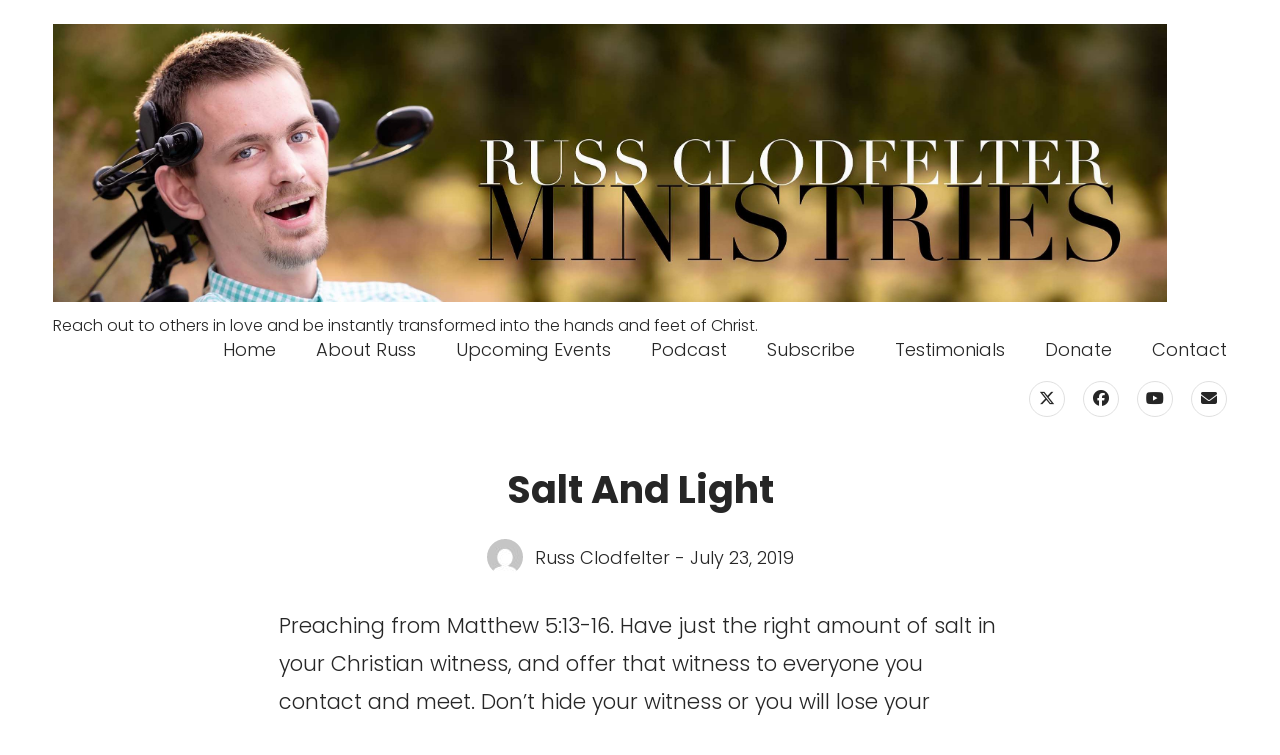

--- FILE ---
content_type: text/html; charset=UTF-8
request_url: https://www.russclodfelterministries.com/2019/07/22/salt-and-light/
body_size: 9238
content:
<!DOCTYPE html>

<html lang="en-US">

<head>
	<title>Salt And Light &#8211; Russ Clodfelter Ministries</title>
<meta name='robots' content='max-image-preview:large' />
<meta charset="UTF-8" />
<meta name="viewport" content="width=device-width, initial-scale=1" />
<meta name="template" content="Challenger 1.19" />
<link rel='dns-prefetch' href='//fonts.googleapis.com' />
<link rel="alternate" type="text/calendar" title="Russ Clodfelter Ministries &raquo; iCal Feed" href="https://www.russclodfelterministries.com/events/?ical=1" />
<link rel="alternate" title="oEmbed (JSON)" type="application/json+oembed" href="https://www.russclodfelterministries.com/wp-json/oembed/1.0/embed?url=https%3A%2F%2Fwww.russclodfelterministries.com%2F2019%2F07%2F22%2Fsalt-and-light%2F" />
<link rel="alternate" title="oEmbed (XML)" type="text/xml+oembed" href="https://www.russclodfelterministries.com/wp-json/oembed/1.0/embed?url=https%3A%2F%2Fwww.russclodfelterministries.com%2F2019%2F07%2F22%2Fsalt-and-light%2F&#038;format=xml" />
<style id='wp-img-auto-sizes-contain-inline-css' type='text/css'>
img:is([sizes=auto i],[sizes^="auto," i]){contain-intrinsic-size:3000px 1500px}
/*# sourceURL=wp-img-auto-sizes-contain-inline-css */
</style>
<style id='wp-emoji-styles-inline-css' type='text/css'>

	img.wp-smiley, img.emoji {
		display: inline !important;
		border: none !important;
		box-shadow: none !important;
		height: 1em !important;
		width: 1em !important;
		margin: 0 0.07em !important;
		vertical-align: -0.1em !important;
		background: none !important;
		padding: 0 !important;
	}
/*# sourceURL=wp-emoji-styles-inline-css */
</style>
<link rel='stylesheet' id='wp-block-library-css' href='https://www.russclodfelterministries.com/wp-includes/css/dist/block-library/style.min.css?ver=6.9' type='text/css' media='all' />
<style id='wp-block-paragraph-inline-css' type='text/css'>
.is-small-text{font-size:.875em}.is-regular-text{font-size:1em}.is-large-text{font-size:2.25em}.is-larger-text{font-size:3em}.has-drop-cap:not(:focus):first-letter{float:left;font-size:8.4em;font-style:normal;font-weight:100;line-height:.68;margin:.05em .1em 0 0;text-transform:uppercase}body.rtl .has-drop-cap:not(:focus):first-letter{float:none;margin-left:.1em}p.has-drop-cap.has-background{overflow:hidden}:root :where(p.has-background){padding:1.25em 2.375em}:where(p.has-text-color:not(.has-link-color)) a{color:inherit}p.has-text-align-left[style*="writing-mode:vertical-lr"],p.has-text-align-right[style*="writing-mode:vertical-rl"]{rotate:180deg}
/*# sourceURL=https://www.russclodfelterministries.com/wp-includes/blocks/paragraph/style.min.css */
</style>
<style id='global-styles-inline-css' type='text/css'>
:root{--wp--preset--aspect-ratio--square: 1;--wp--preset--aspect-ratio--4-3: 4/3;--wp--preset--aspect-ratio--3-4: 3/4;--wp--preset--aspect-ratio--3-2: 3/2;--wp--preset--aspect-ratio--2-3: 2/3;--wp--preset--aspect-ratio--16-9: 16/9;--wp--preset--aspect-ratio--9-16: 9/16;--wp--preset--color--black: #000000;--wp--preset--color--cyan-bluish-gray: #abb8c3;--wp--preset--color--white: #ffffff;--wp--preset--color--pale-pink: #f78da7;--wp--preset--color--vivid-red: #cf2e2e;--wp--preset--color--luminous-vivid-orange: #ff6900;--wp--preset--color--luminous-vivid-amber: #fcb900;--wp--preset--color--light-green-cyan: #7bdcb5;--wp--preset--color--vivid-green-cyan: #00d084;--wp--preset--color--pale-cyan-blue: #8ed1fc;--wp--preset--color--vivid-cyan-blue: #0693e3;--wp--preset--color--vivid-purple: #9b51e0;--wp--preset--gradient--vivid-cyan-blue-to-vivid-purple: linear-gradient(135deg,rgb(6,147,227) 0%,rgb(155,81,224) 100%);--wp--preset--gradient--light-green-cyan-to-vivid-green-cyan: linear-gradient(135deg,rgb(122,220,180) 0%,rgb(0,208,130) 100%);--wp--preset--gradient--luminous-vivid-amber-to-luminous-vivid-orange: linear-gradient(135deg,rgb(252,185,0) 0%,rgb(255,105,0) 100%);--wp--preset--gradient--luminous-vivid-orange-to-vivid-red: linear-gradient(135deg,rgb(255,105,0) 0%,rgb(207,46,46) 100%);--wp--preset--gradient--very-light-gray-to-cyan-bluish-gray: linear-gradient(135deg,rgb(238,238,238) 0%,rgb(169,184,195) 100%);--wp--preset--gradient--cool-to-warm-spectrum: linear-gradient(135deg,rgb(74,234,220) 0%,rgb(151,120,209) 20%,rgb(207,42,186) 40%,rgb(238,44,130) 60%,rgb(251,105,98) 80%,rgb(254,248,76) 100%);--wp--preset--gradient--blush-light-purple: linear-gradient(135deg,rgb(255,206,236) 0%,rgb(152,150,240) 100%);--wp--preset--gradient--blush-bordeaux: linear-gradient(135deg,rgb(254,205,165) 0%,rgb(254,45,45) 50%,rgb(107,0,62) 100%);--wp--preset--gradient--luminous-dusk: linear-gradient(135deg,rgb(255,203,112) 0%,rgb(199,81,192) 50%,rgb(65,88,208) 100%);--wp--preset--gradient--pale-ocean: linear-gradient(135deg,rgb(255,245,203) 0%,rgb(182,227,212) 50%,rgb(51,167,181) 100%);--wp--preset--gradient--electric-grass: linear-gradient(135deg,rgb(202,248,128) 0%,rgb(113,206,126) 100%);--wp--preset--gradient--midnight: linear-gradient(135deg,rgb(2,3,129) 0%,rgb(40,116,252) 100%);--wp--preset--font-size--small: 14px;--wp--preset--font-size--medium: 20px;--wp--preset--font-size--large: 38px;--wp--preset--font-size--x-large: 42px;--wp--preset--font-size--regular: 21px;--wp--preset--font-size--larger: 51px;--wp--preset--spacing--20: 0.44rem;--wp--preset--spacing--30: 0.67rem;--wp--preset--spacing--40: 1rem;--wp--preset--spacing--50: 1.5rem;--wp--preset--spacing--60: 2.25rem;--wp--preset--spacing--70: 3.38rem;--wp--preset--spacing--80: 5.06rem;--wp--preset--shadow--natural: 6px 6px 9px rgba(0, 0, 0, 0.2);--wp--preset--shadow--deep: 12px 12px 50px rgba(0, 0, 0, 0.4);--wp--preset--shadow--sharp: 6px 6px 0px rgba(0, 0, 0, 0.2);--wp--preset--shadow--outlined: 6px 6px 0px -3px rgb(255, 255, 255), 6px 6px rgb(0, 0, 0);--wp--preset--shadow--crisp: 6px 6px 0px rgb(0, 0, 0);}:where(.is-layout-flex){gap: 0.5em;}:where(.is-layout-grid){gap: 0.5em;}body .is-layout-flex{display: flex;}.is-layout-flex{flex-wrap: wrap;align-items: center;}.is-layout-flex > :is(*, div){margin: 0;}body .is-layout-grid{display: grid;}.is-layout-grid > :is(*, div){margin: 0;}:where(.wp-block-columns.is-layout-flex){gap: 2em;}:where(.wp-block-columns.is-layout-grid){gap: 2em;}:where(.wp-block-post-template.is-layout-flex){gap: 1.25em;}:where(.wp-block-post-template.is-layout-grid){gap: 1.25em;}.has-black-color{color: var(--wp--preset--color--black) !important;}.has-cyan-bluish-gray-color{color: var(--wp--preset--color--cyan-bluish-gray) !important;}.has-white-color{color: var(--wp--preset--color--white) !important;}.has-pale-pink-color{color: var(--wp--preset--color--pale-pink) !important;}.has-vivid-red-color{color: var(--wp--preset--color--vivid-red) !important;}.has-luminous-vivid-orange-color{color: var(--wp--preset--color--luminous-vivid-orange) !important;}.has-luminous-vivid-amber-color{color: var(--wp--preset--color--luminous-vivid-amber) !important;}.has-light-green-cyan-color{color: var(--wp--preset--color--light-green-cyan) !important;}.has-vivid-green-cyan-color{color: var(--wp--preset--color--vivid-green-cyan) !important;}.has-pale-cyan-blue-color{color: var(--wp--preset--color--pale-cyan-blue) !important;}.has-vivid-cyan-blue-color{color: var(--wp--preset--color--vivid-cyan-blue) !important;}.has-vivid-purple-color{color: var(--wp--preset--color--vivid-purple) !important;}.has-black-background-color{background-color: var(--wp--preset--color--black) !important;}.has-cyan-bluish-gray-background-color{background-color: var(--wp--preset--color--cyan-bluish-gray) !important;}.has-white-background-color{background-color: var(--wp--preset--color--white) !important;}.has-pale-pink-background-color{background-color: var(--wp--preset--color--pale-pink) !important;}.has-vivid-red-background-color{background-color: var(--wp--preset--color--vivid-red) !important;}.has-luminous-vivid-orange-background-color{background-color: var(--wp--preset--color--luminous-vivid-orange) !important;}.has-luminous-vivid-amber-background-color{background-color: var(--wp--preset--color--luminous-vivid-amber) !important;}.has-light-green-cyan-background-color{background-color: var(--wp--preset--color--light-green-cyan) !important;}.has-vivid-green-cyan-background-color{background-color: var(--wp--preset--color--vivid-green-cyan) !important;}.has-pale-cyan-blue-background-color{background-color: var(--wp--preset--color--pale-cyan-blue) !important;}.has-vivid-cyan-blue-background-color{background-color: var(--wp--preset--color--vivid-cyan-blue) !important;}.has-vivid-purple-background-color{background-color: var(--wp--preset--color--vivid-purple) !important;}.has-black-border-color{border-color: var(--wp--preset--color--black) !important;}.has-cyan-bluish-gray-border-color{border-color: var(--wp--preset--color--cyan-bluish-gray) !important;}.has-white-border-color{border-color: var(--wp--preset--color--white) !important;}.has-pale-pink-border-color{border-color: var(--wp--preset--color--pale-pink) !important;}.has-vivid-red-border-color{border-color: var(--wp--preset--color--vivid-red) !important;}.has-luminous-vivid-orange-border-color{border-color: var(--wp--preset--color--luminous-vivid-orange) !important;}.has-luminous-vivid-amber-border-color{border-color: var(--wp--preset--color--luminous-vivid-amber) !important;}.has-light-green-cyan-border-color{border-color: var(--wp--preset--color--light-green-cyan) !important;}.has-vivid-green-cyan-border-color{border-color: var(--wp--preset--color--vivid-green-cyan) !important;}.has-pale-cyan-blue-border-color{border-color: var(--wp--preset--color--pale-cyan-blue) !important;}.has-vivid-cyan-blue-border-color{border-color: var(--wp--preset--color--vivid-cyan-blue) !important;}.has-vivid-purple-border-color{border-color: var(--wp--preset--color--vivid-purple) !important;}.has-vivid-cyan-blue-to-vivid-purple-gradient-background{background: var(--wp--preset--gradient--vivid-cyan-blue-to-vivid-purple) !important;}.has-light-green-cyan-to-vivid-green-cyan-gradient-background{background: var(--wp--preset--gradient--light-green-cyan-to-vivid-green-cyan) !important;}.has-luminous-vivid-amber-to-luminous-vivid-orange-gradient-background{background: var(--wp--preset--gradient--luminous-vivid-amber-to-luminous-vivid-orange) !important;}.has-luminous-vivid-orange-to-vivid-red-gradient-background{background: var(--wp--preset--gradient--luminous-vivid-orange-to-vivid-red) !important;}.has-very-light-gray-to-cyan-bluish-gray-gradient-background{background: var(--wp--preset--gradient--very-light-gray-to-cyan-bluish-gray) !important;}.has-cool-to-warm-spectrum-gradient-background{background: var(--wp--preset--gradient--cool-to-warm-spectrum) !important;}.has-blush-light-purple-gradient-background{background: var(--wp--preset--gradient--blush-light-purple) !important;}.has-blush-bordeaux-gradient-background{background: var(--wp--preset--gradient--blush-bordeaux) !important;}.has-luminous-dusk-gradient-background{background: var(--wp--preset--gradient--luminous-dusk) !important;}.has-pale-ocean-gradient-background{background: var(--wp--preset--gradient--pale-ocean) !important;}.has-electric-grass-gradient-background{background: var(--wp--preset--gradient--electric-grass) !important;}.has-midnight-gradient-background{background: var(--wp--preset--gradient--midnight) !important;}.has-small-font-size{font-size: var(--wp--preset--font-size--small) !important;}.has-medium-font-size{font-size: var(--wp--preset--font-size--medium) !important;}.has-large-font-size{font-size: var(--wp--preset--font-size--large) !important;}.has-x-large-font-size{font-size: var(--wp--preset--font-size--x-large) !important;}
/*# sourceURL=global-styles-inline-css */
</style>

<style id='classic-theme-styles-inline-css' type='text/css'>
/*! This file is auto-generated */
.wp-block-button__link{color:#fff;background-color:#32373c;border-radius:9999px;box-shadow:none;text-decoration:none;padding:calc(.667em + 2px) calc(1.333em + 2px);font-size:1.125em}.wp-block-file__button{background:#32373c;color:#fff;text-decoration:none}
/*# sourceURL=/wp-includes/css/classic-themes.min.css */
</style>
<link rel='stylesheet' id='ct-challenger-google-fonts-css' href='//fonts.googleapis.com/css?family=Poppins%3A300%2C300i%2C700&#038;subset=latin%2Clatin-ext&#038;display=swap&#038;ver=6.9' type='text/css' media='all' />
<link rel='stylesheet' id='ct-challenger-font-awesome-css' href='https://www.russclodfelterministries.com/wp-content/themes/challenger/assets/font-awesome/css/all.min.css?ver=6.9' type='text/css' media='all' />
<link rel='stylesheet' id='ct-challenger-style-css' href='https://www.russclodfelterministries.com/wp-content/themes/challenger/style.css?ver=6.9' type='text/css' media='all' />
<style id='ct-challenger-style-inline-css' type='text/css'>
.featured-image { 
				padding-bottom: 0; 
				height: auto;
			}.featured-image > a, .featured-image > a > img, .featured-image > img { 
				position: static;
			}
/*# sourceURL=ct-challenger-style-inline-css */
</style>
<script type="text/javascript" src="https://www.russclodfelterministries.com/wp-includes/js/jquery/jquery.min.js?ver=3.7.1" id="jquery-core-js"></script>
<script type="text/javascript" src="https://www.russclodfelterministries.com/wp-includes/js/jquery/jquery-migrate.min.js?ver=3.4.1" id="jquery-migrate-js"></script>
<link rel="https://api.w.org/" href="https://www.russclodfelterministries.com/wp-json/" /><link rel="alternate" title="JSON" type="application/json" href="https://www.russclodfelterministries.com/wp-json/wp/v2/posts/1062" /><link rel="EditURI" type="application/rsd+xml" title="RSD" href="https://www.russclodfelterministries.com/xmlrpc.php?rsd" />
<meta name="generator" content="WordPress 6.9" />
<link rel="canonical" href="https://www.russclodfelterministries.com/2019/07/22/salt-and-light/" />
<link rel='shortlink' href='https://www.russclodfelterministries.com/?p=1062' />
            <script type="text/javascript"><!--
                                function powerpress_pinw(pinw_url){window.open(pinw_url, 'PowerPressPlayer','toolbar=0,status=0,resizable=1,width=460,height=320');	return false;}
                //-->

                // tabnab protection
                window.addEventListener('load', function () {
                    // make all links have rel="noopener noreferrer"
                    document.querySelectorAll('a[target="_blank"]').forEach(link => {
                        link.setAttribute('rel', 'noopener noreferrer');
                    });
                });
            </script>
            <meta name="tec-api-version" content="v1"><meta name="tec-api-origin" content="https://www.russclodfelterministries.com"><link rel="alternate" href="https://www.russclodfelterministries.com/wp-json/tribe/events/v1/" /><link rel="icon" href="https://www.russclodfelterministries.com/wp-content/uploads/2019/03/cropped-Website_Picture-32x32.jpg" sizes="32x32" />
<link rel="icon" href="https://www.russclodfelterministries.com/wp-content/uploads/2019/03/cropped-Website_Picture-192x192.jpg" sizes="192x192" />
<link rel="apple-touch-icon" href="https://www.russclodfelterministries.com/wp-content/uploads/2019/03/cropped-Website_Picture-180x180.jpg" />
<meta name="msapplication-TileImage" content="https://www.russclodfelterministries.com/wp-content/uploads/2019/03/cropped-Website_Picture-270x270.jpg" />
		<style type="text/css" id="wp-custom-css">
			.wp-embed-responsive .wp-block-embed .wp-block-embed__wrapper:before {
position: relative;
}		</style>
		<link rel='stylesheet' id='mediaelement-css' href='https://www.russclodfelterministries.com/wp-includes/js/mediaelement/mediaelementplayer-legacy.min.css?ver=4.2.17' type='text/css' media='all' />
<link rel='stylesheet' id='wp-mediaelement-css' href='https://www.russclodfelterministries.com/wp-includes/js/mediaelement/wp-mediaelement.min.css?ver=6.9' type='text/css' media='all' />
</head>

<body id="challenger" class="wp-singular post-template-default single single-post postid-1062 single-format-standard wp-custom-logo wp-theme-challenger tribe-no-js page-template-challenger full-post has-tagline">
			<a class="skip-content" href="#main">Press &quot;Enter&quot; to skip to content</a>
	<div id="overflow-container" class="overflow-container">
		<div id="max-width" class="max-width">
									<header id="site-header" class="site-header" role="banner">
        				<div class="max-width">
					<div id="title-container" class="title-container">
						<div id='site-title' class='site-title'><a href="https://www.russclodfelterministries.com/" class="custom-logo-link" rel="home"><img width="3033" height="758" src="https://www.russclodfelterministries.com/wp-content/uploads/2019/03/cropped-Russ-Clodfelter-Ministries-2-3.jpg" class="custom-logo" alt="Russ Clodfelter Ministries" decoding="async" fetchpriority="high" srcset="https://www.russclodfelterministries.com/wp-content/uploads/2019/03/cropped-Russ-Clodfelter-Ministries-2-3.jpg 3033w, https://www.russclodfelterministries.com/wp-content/uploads/2019/03/cropped-Russ-Clodfelter-Ministries-2-3-300x75.jpg 300w, https://www.russclodfelterministries.com/wp-content/uploads/2019/03/cropped-Russ-Clodfelter-Ministries-2-3-768x192.jpg 768w, https://www.russclodfelterministries.com/wp-content/uploads/2019/03/cropped-Russ-Clodfelter-Ministries-2-3-1024x256.jpg 1024w" sizes="(max-width: 3033px) 100vw, 3033px" /></a></div>						<p class="tagline">Reach out to others in love and be instantly transformed into the hands and feet of Christ.</p>					</div>
					<div id="menu-primary-container" class="menu-primary-container">
						<div id="menu-primary" class="menu-container menu-primary" role="navigation">
    <nav class="menu"><ul id="menu-primary-items" class="menu-primary-items"><li id="menu-item-905" class="menu-item menu-item-type-post_type menu-item-object-page menu-item-905"><a href="https://www.russclodfelterministries.com/home/">Home</a></li>
<li id="menu-item-903" class="menu-item menu-item-type-post_type menu-item-object-page menu-item-903"><a href="https://www.russclodfelterministries.com/about-russ/">About Russ</a></li>
<li id="menu-item-1363" class="menu-item menu-item-type-custom menu-item-object-custom menu-item-1363"><a href="https://www.russclodfelterministries.com/events/">Upcoming Events</a></li>
<li id="menu-item-953" class="menu-item menu-item-type-taxonomy menu-item-object-category current-post-ancestor current-menu-parent current-post-parent menu-item-953"><a href="https://www.russclodfelterministries.com/category/podcast/">Podcast</a></li>
<li id="menu-item-985" class="menu-item menu-item-type-post_type menu-item-object-page menu-item-985"><a href="https://www.russclodfelterministries.com/subscribe-to-podcast/">Subscribe</a></li>
<li id="menu-item-972" class="menu-item menu-item-type-post_type menu-item-object-page menu-item-972"><a href="https://www.russclodfelterministries.com/testimonials/">Testimonials</a></li>
<li id="menu-item-902" class="menu-item menu-item-type-post_type menu-item-object-page menu-item-902"><a href="https://www.russclodfelterministries.com/donate/">Donate</a></li>
<li id="menu-item-996" class="menu-item menu-item-type-post_type menu-item-object-page menu-item-996"><a href="https://www.russclodfelterministries.com/contact/">Contact</a></li>
</ul></nav></div>
						<ul class="social-media-icons">				<li>
				  <a class="twitter" target="_blank" href="https://www.twitter.com/russellclodfelt">
            <i class="fab fa-x-twitter" aria-hidden="true" title="twitter"></i>
            <span class="screen-reader-text">twitter</span>
          </a>
        </li>
        				<li>
				  <a class="facebook" target="_blank" href="https://www.facebook.com/Russ-Clodfelter-Ministries-893239834050336/">
            <i class="fab fa-facebook" aria-hidden="true" title="facebook"></i>
            <span class="screen-reader-text">facebook</span>
          </a>
        </li>
        				<li>
				  <a class="youtube" target="_blank" href="https://www.youtube.com/channel/UCqWnlu9oQ7AdIvFxC2jvGvg">
            <i class="fab fa-youtube" aria-hidden="true" title="youtube"></i>
            <span class="screen-reader-text">youtube</span>
          </a>
        </li>
        				<li>
				  <a class="email" target="_blank" href="mailto:rus&#115;&#101;&#108;&#108;.clo&#100;&#102;elter&#64;g&#109;a&#105;l.c&#111;&#109;">
            <i class="fas fa-envelope" aria-hidden="true" title="&#114;&#117;&#115;sell&#46;&#99;&#108;o&#100;felter&#64;gm&#97;&#105;l&#46;&#99;o&#109;"></i>
            <span class="screen-reader-text">email</span>
          </a>
        </li>
        </ul>					</div>
					<button id="toggle-navigation" class="toggle-navigation" name="toggle-navigation" aria-expanded="false">
						<span class="screen-reader-text">open menu</span>
						<svg width="36px" height="24px" viewBox="0 0 36 24">
								<g stroke="none" stroke-width="1" fill="none" fill-rule="evenodd">
										<g transform="translate(-320.000000, -20.000000)" fill="#000000">
												<g transform="translate(320.000000, 20.000000)">
														<rect class="top" x="0" y="20" width="36" height="4" rx="2"></rect>
														<rect class="middle" x="5" y="10" width="26" height="4" rx="2"></rect>
														<rect class="bottom" x="0" y="0" width="36" height="4" rx="2"></rect>
												</g>
										</g>
								</g>
						</svg>					</button>
					        </div>
        			</header>
									<div class="layout-container">
        				<section id="main" class="main" role="main">
					
<div id="loop-container" class="loop-container">
    <div class="post-1062 post type-post status-publish format-standard hentry category-podcast entry">
		<article>
		<div class='post-header'>
			<h1 class='post-title'>Salt And Light</h1>
			<div class="post-byline"><img alt='Russ Clodfelter' src='https://secure.gravatar.com/avatar/244b16d2daa035ae2d8e2f05e1b4c78cc5583a8bca6926785bb2286934bec61d?s=36&#038;d=mm&#038;r=g' srcset='https://secure.gravatar.com/avatar/244b16d2daa035ae2d8e2f05e1b4c78cc5583a8bca6926785bb2286934bec61d?s=72&#038;d=mm&#038;r=g 2x' class='avatar avatar-36 photo' height='36' width='36' />Russ Clodfelter - July 23, 2019</div>		</div>
				<div class="post-content">
      						
<p>Preaching from Matthew 5:13-16. Have just the right amount of salt in your Christian witness, and offer that witness to everyone you contact and meet. Don&#8217;t hide your witness or you will lose your saltiness. Just as important: let the light of Jesus shine through you for all to see, and don&#8217;t hide the light of Christ.</p>
<div class="powerpress_player" id="powerpress_player_1546"><audio class="wp-audio-shortcode" id="audio-1062-1" preload="none" style="width: 100%;" controls="controls"><source type="audio/mpeg" src="https://media.blubrry.com/russ_clodfelter/russclodfelterministries.com/wp-content/uploads/2019/07/Episode_6.mp3?_=1" /><a href="https://media.blubrry.com/russ_clodfelter/russclodfelterministries.com/wp-content/uploads/2019/07/Episode_6.mp3">https://media.blubrry.com/russ_clodfelter/russclodfelterministries.com/wp-content/uploads/2019/07/Episode_6.mp3</a></audio></div><p class="powerpress_links powerpress_links_mp3" style="margin-bottom: 1px !important;">Podcast: <a href="https://media.blubrry.com/russ_clodfelter/russclodfelterministries.com/wp-content/uploads/2019/07/Episode_6.mp3" class="powerpress_link_pinw" target="_blank" title="Play in new window" onclick="return powerpress_pinw('https://www.russclodfelterministries.com/?powerpress_pinw=1062-podcast');" rel="nofollow">Play in new window</a> | <a href="https://media.blubrry.com/russ_clodfelter/russclodfelterministries.com/wp-content/uploads/2019/07/Episode_6.mp3" class="powerpress_link_d" title="Download" rel="nofollow" download="Episode_6.mp3">Download</a></p><p class="powerpress_links powerpress_subscribe_links">More Subscribe Options <a href="https://www.russclodfelterministries.com/feed/podcast/" class="powerpress_link_subscribe powerpress_link_subscribe_rss" target="_blank" title="Subscribe via RSS" rel="nofollow">RSS</a> | <a href="https://www.russclodfelterministries.com/subscribe-to-podcast/" class="powerpress_link_subscribe powerpress_link_subscribe_more" target="_blank" title="More" rel="nofollow">More</a></p>			      <div class="author-box">
	<div class="header">
		<div class="avatar-container">
			<img alt='Russ Clodfelter' src='https://secure.gravatar.com/avatar/244b16d2daa035ae2d8e2f05e1b4c78cc5583a8bca6926785bb2286934bec61d?s=60&#038;d=mm&#038;r=g' srcset='https://secure.gravatar.com/avatar/244b16d2daa035ae2d8e2f05e1b4c78cc5583a8bca6926785bb2286934bec61d?s=120&#038;d=mm&#038;r=g 2x' class='avatar avatar-60 photo' height='60' width='60' decoding='async'/>		</div>
		<span>Russ Clodfelter</span>
	</div>
	<p class="bio">
			</p>
	<p class="view-posts">
		<a href="https://www.russclodfelterministries.com/author/russclodfelterministries_ken6ci/">View all posts</a>
	</p>
	</div>      		</div>
				<div class="post-meta">
								</div>
		  </article>
  	</div></div></section> <!-- .main -->
</div> <!-- .layout-container -->
<footer id="site-footer" class="site-footer" role="contentinfo">
    <div class="max-width">
                <div class="design-credit">
            <span>
                <a href="https://www.competethemes.com/challenger/" rel="nofollow">Challenger WordPress Theme</a> by Compete Themes.            </span>
        </div>
            </div>
</footer>
</div><!-- .max-width -->
</div><!-- .overflow-container -->


<script type="speculationrules">
{"prefetch":[{"source":"document","where":{"and":[{"href_matches":"/*"},{"not":{"href_matches":["/wp-*.php","/wp-admin/*","/wp-content/uploads/*","/wp-content/*","/wp-content/plugins/*","/wp-content/themes/challenger/*","/*\\?(.+)"]}},{"not":{"selector_matches":"a[rel~=\"nofollow\"]"}},{"not":{"selector_matches":".no-prefetch, .no-prefetch a"}}]},"eagerness":"conservative"}]}
</script>
		<script>
		( function ( body ) {
			'use strict';
			body.className = body.className.replace( /\btribe-no-js\b/, 'tribe-js' );
		} )( document.body );
		</script>
		<script> /* <![CDATA[ */var tribe_l10n_datatables = {"aria":{"sort_ascending":": activate to sort column ascending","sort_descending":": activate to sort column descending"},"length_menu":"Show _MENU_ entries","empty_table":"No data available in table","info":"Showing _START_ to _END_ of _TOTAL_ entries","info_empty":"Showing 0 to 0 of 0 entries","info_filtered":"(filtered from _MAX_ total entries)","zero_records":"No matching records found","search":"Search:","all_selected_text":"All items on this page were selected. ","select_all_link":"Select all pages","clear_selection":"Clear Selection.","pagination":{"all":"All","next":"Next","previous":"Previous"},"select":{"rows":{"0":"","_":": Selected %d rows","1":": Selected 1 row"}},"datepicker":{"dayNames":["Sunday","Monday","Tuesday","Wednesday","Thursday","Friday","Saturday"],"dayNamesShort":["Sun","Mon","Tue","Wed","Thu","Fri","Sat"],"dayNamesMin":["S","M","T","W","T","F","S"],"monthNames":["January","February","March","April","May","June","July","August","September","October","November","December"],"monthNamesShort":["January","February","March","April","May","June","July","August","September","October","November","December"],"monthNamesMin":["Jan","Feb","Mar","Apr","May","Jun","Jul","Aug","Sep","Oct","Nov","Dec"],"nextText":"Next","prevText":"Prev","currentText":"Today","closeText":"Done","today":"Today","clear":"Clear"}};/* ]]> */ </script><script type="text/javascript" src="https://www.russclodfelterministries.com/wp-content/plugins/the-events-calendar/common/build/js/user-agent.js?ver=da75d0bdea6dde3898df" id="tec-user-agent-js"></script>
<script type="text/javascript" id="ct-challenger-js-js-extra">
/* <![CDATA[ */
var objectL10n = {"openMenu":"open menu","closeMenu":"close menu","openChildMenu":"open dropdown menu","closeChildMenu":"close dropdown menu"};
//# sourceURL=ct-challenger-js-js-extra
/* ]]> */
</script>
<script type="text/javascript" src="https://www.russclodfelterministries.com/wp-content/themes/challenger/js/prod/front-end.min.js?ver=6.9" id="ct-challenger-js-js"></script>
<script type="text/javascript" src="https://www.russclodfelterministries.com/wp-content/plugins/powerpress/player.min.js?ver=6.9" id="powerpress-player-js"></script>
<script type="text/javascript" id="mediaelement-core-js-before">
/* <![CDATA[ */
var mejsL10n = {"language":"en","strings":{"mejs.download-file":"Download File","mejs.install-flash":"You are using a browser that does not have Flash player enabled or installed. Please turn on your Flash player plugin or download the latest version from https://get.adobe.com/flashplayer/","mejs.fullscreen":"Fullscreen","mejs.play":"Play","mejs.pause":"Pause","mejs.time-slider":"Time Slider","mejs.time-help-text":"Use Left/Right Arrow keys to advance one second, Up/Down arrows to advance ten seconds.","mejs.live-broadcast":"Live Broadcast","mejs.volume-help-text":"Use Up/Down Arrow keys to increase or decrease volume.","mejs.unmute":"Unmute","mejs.mute":"Mute","mejs.volume-slider":"Volume Slider","mejs.video-player":"Video Player","mejs.audio-player":"Audio Player","mejs.captions-subtitles":"Captions/Subtitles","mejs.captions-chapters":"Chapters","mejs.none":"None","mejs.afrikaans":"Afrikaans","mejs.albanian":"Albanian","mejs.arabic":"Arabic","mejs.belarusian":"Belarusian","mejs.bulgarian":"Bulgarian","mejs.catalan":"Catalan","mejs.chinese":"Chinese","mejs.chinese-simplified":"Chinese (Simplified)","mejs.chinese-traditional":"Chinese (Traditional)","mejs.croatian":"Croatian","mejs.czech":"Czech","mejs.danish":"Danish","mejs.dutch":"Dutch","mejs.english":"English","mejs.estonian":"Estonian","mejs.filipino":"Filipino","mejs.finnish":"Finnish","mejs.french":"French","mejs.galician":"Galician","mejs.german":"German","mejs.greek":"Greek","mejs.haitian-creole":"Haitian Creole","mejs.hebrew":"Hebrew","mejs.hindi":"Hindi","mejs.hungarian":"Hungarian","mejs.icelandic":"Icelandic","mejs.indonesian":"Indonesian","mejs.irish":"Irish","mejs.italian":"Italian","mejs.japanese":"Japanese","mejs.korean":"Korean","mejs.latvian":"Latvian","mejs.lithuanian":"Lithuanian","mejs.macedonian":"Macedonian","mejs.malay":"Malay","mejs.maltese":"Maltese","mejs.norwegian":"Norwegian","mejs.persian":"Persian","mejs.polish":"Polish","mejs.portuguese":"Portuguese","mejs.romanian":"Romanian","mejs.russian":"Russian","mejs.serbian":"Serbian","mejs.slovak":"Slovak","mejs.slovenian":"Slovenian","mejs.spanish":"Spanish","mejs.swahili":"Swahili","mejs.swedish":"Swedish","mejs.tagalog":"Tagalog","mejs.thai":"Thai","mejs.turkish":"Turkish","mejs.ukrainian":"Ukrainian","mejs.vietnamese":"Vietnamese","mejs.welsh":"Welsh","mejs.yiddish":"Yiddish"}};
//# sourceURL=mediaelement-core-js-before
/* ]]> */
</script>
<script type="text/javascript" src="https://www.russclodfelterministries.com/wp-includes/js/mediaelement/mediaelement-and-player.min.js?ver=4.2.17" id="mediaelement-core-js"></script>
<script type="text/javascript" src="https://www.russclodfelterministries.com/wp-includes/js/mediaelement/mediaelement-migrate.min.js?ver=6.9" id="mediaelement-migrate-js"></script>
<script type="text/javascript" id="mediaelement-js-extra">
/* <![CDATA[ */
var _wpmejsSettings = {"pluginPath":"/wp-includes/js/mediaelement/","classPrefix":"mejs-","stretching":"responsive","audioShortcodeLibrary":"mediaelement","videoShortcodeLibrary":"mediaelement"};
//# sourceURL=mediaelement-js-extra
/* ]]> */
</script>
<script type="text/javascript" src="https://www.russclodfelterministries.com/wp-includes/js/mediaelement/wp-mediaelement.min.js?ver=6.9" id="wp-mediaelement-js"></script>
<script id="wp-emoji-settings" type="application/json">
{"baseUrl":"https://s.w.org/images/core/emoji/17.0.2/72x72/","ext":".png","svgUrl":"https://s.w.org/images/core/emoji/17.0.2/svg/","svgExt":".svg","source":{"concatemoji":"https://www.russclodfelterministries.com/wp-includes/js/wp-emoji-release.min.js?ver=6.9"}}
</script>
<script type="module">
/* <![CDATA[ */
/*! This file is auto-generated */
const a=JSON.parse(document.getElementById("wp-emoji-settings").textContent),o=(window._wpemojiSettings=a,"wpEmojiSettingsSupports"),s=["flag","emoji"];function i(e){try{var t={supportTests:e,timestamp:(new Date).valueOf()};sessionStorage.setItem(o,JSON.stringify(t))}catch(e){}}function c(e,t,n){e.clearRect(0,0,e.canvas.width,e.canvas.height),e.fillText(t,0,0);t=new Uint32Array(e.getImageData(0,0,e.canvas.width,e.canvas.height).data);e.clearRect(0,0,e.canvas.width,e.canvas.height),e.fillText(n,0,0);const a=new Uint32Array(e.getImageData(0,0,e.canvas.width,e.canvas.height).data);return t.every((e,t)=>e===a[t])}function p(e,t){e.clearRect(0,0,e.canvas.width,e.canvas.height),e.fillText(t,0,0);var n=e.getImageData(16,16,1,1);for(let e=0;e<n.data.length;e++)if(0!==n.data[e])return!1;return!0}function u(e,t,n,a){switch(t){case"flag":return n(e,"\ud83c\udff3\ufe0f\u200d\u26a7\ufe0f","\ud83c\udff3\ufe0f\u200b\u26a7\ufe0f")?!1:!n(e,"\ud83c\udde8\ud83c\uddf6","\ud83c\udde8\u200b\ud83c\uddf6")&&!n(e,"\ud83c\udff4\udb40\udc67\udb40\udc62\udb40\udc65\udb40\udc6e\udb40\udc67\udb40\udc7f","\ud83c\udff4\u200b\udb40\udc67\u200b\udb40\udc62\u200b\udb40\udc65\u200b\udb40\udc6e\u200b\udb40\udc67\u200b\udb40\udc7f");case"emoji":return!a(e,"\ud83e\u1fac8")}return!1}function f(e,t,n,a){let r;const o=(r="undefined"!=typeof WorkerGlobalScope&&self instanceof WorkerGlobalScope?new OffscreenCanvas(300,150):document.createElement("canvas")).getContext("2d",{willReadFrequently:!0}),s=(o.textBaseline="top",o.font="600 32px Arial",{});return e.forEach(e=>{s[e]=t(o,e,n,a)}),s}function r(e){var t=document.createElement("script");t.src=e,t.defer=!0,document.head.appendChild(t)}a.supports={everything:!0,everythingExceptFlag:!0},new Promise(t=>{let n=function(){try{var e=JSON.parse(sessionStorage.getItem(o));if("object"==typeof e&&"number"==typeof e.timestamp&&(new Date).valueOf()<e.timestamp+604800&&"object"==typeof e.supportTests)return e.supportTests}catch(e){}return null}();if(!n){if("undefined"!=typeof Worker&&"undefined"!=typeof OffscreenCanvas&&"undefined"!=typeof URL&&URL.createObjectURL&&"undefined"!=typeof Blob)try{var e="postMessage("+f.toString()+"("+[JSON.stringify(s),u.toString(),c.toString(),p.toString()].join(",")+"));",a=new Blob([e],{type:"text/javascript"});const r=new Worker(URL.createObjectURL(a),{name:"wpTestEmojiSupports"});return void(r.onmessage=e=>{i(n=e.data),r.terminate(),t(n)})}catch(e){}i(n=f(s,u,c,p))}t(n)}).then(e=>{for(const n in e)a.supports[n]=e[n],a.supports.everything=a.supports.everything&&a.supports[n],"flag"!==n&&(a.supports.everythingExceptFlag=a.supports.everythingExceptFlag&&a.supports[n]);var t;a.supports.everythingExceptFlag=a.supports.everythingExceptFlag&&!a.supports.flag,a.supports.everything||((t=a.source||{}).concatemoji?r(t.concatemoji):t.wpemoji&&t.twemoji&&(r(t.twemoji),r(t.wpemoji)))});
//# sourceURL=https://www.russclodfelterministries.com/wp-includes/js/wp-emoji-loader.min.js
/* ]]> */
</script>

</body>
</html>

--- FILE ---
content_type: text/css
request_url: https://www.russclodfelterministries.com/wp-content/themes/challenger/style.css?ver=6.9
body_size: 8097
content:
/*
Theme Name: Challenger
Theme URI: https://www.competethemes.com/challenger/
Author: Compete Themes
Author URI: https://www.competethemes.com/
Description: Challenger is a premium-quality theme for modern blogs, podcasts, and vloggers. As a fully responsive theme, your website will look awesome on laptops, tablets, and mobile devices. The design is simple and minimalist with special attention paid to the typography for maximum readability. The free Challenger theme includes a diverse feature set including 4 widget areas, 50+ social media icons, and a completely customizable header section for email list building. Use it for a business, niche news magazine, or professional blog. Challenger is also fully compatible with the new Gutenberg post editor. View the fully setup live demo here: https://www.competethemes.com/demos/?theme=Challenger
Version: 1.19
License: GNU General Public License v2 or later
License URI: http://www.gnu.org/licenses/gpl-2.0.html
Tags: one-column, custom-logo, custom-menu, featured-images, full-width-template, rtl-language-support, sticky-post, theme-options, threaded-comments, translation-ready, blog, news
Text Domain: challenger
Tested up to: 6.6
Requires PHP: 5.4

Challenger WordPress Theme, Copyright 2024 Compete Themes
Challenger is distributed under the terms of the GNU GPL
*/
/*===== Variables =====*/
/* Theme Colors */
/* Media Query widths */
/* Social Media Brand Colors */
/*===== Mixins =====*/
/***** Silent Classes *****/
h1 {
  font-size: 1.75em;
  /* 28px / 16px */
  line-height: 1.357;
  /* 38px */
}

.header-box .title, .social-media-icons, .site-title, h2, .comment-reply-title {
  font-size: 1.3125em;
  /* 21px / 16px */
  line-height: 1.143;
  /* 24px */
}

.pagination a,
.pagination span {
  font-size: 1.125em;
  /* 18px / 16px */
  line-height: 1.333;
  /* 24px */
}

.tagline, .design-credit, input[type=submit],
button {
  font-size: 0.875em;
  /* 14px / 16px */
  line-height: 1.714;
  /* 24px */
}

.sticky-status, .wp-caption-text,
.gallery-caption,
.wp-block-image figcaption, .wp-block-table figcaption {
  font-size: 0.75em;
  /* 12px / 16px */
  line-height: 1.5;
  /* 18px */
}

/*===== Basic Styles =====*/
/* apply a natural box layout model to all elements */
*, *:before, *:after {
  box-sizing: border-box;
}

body {
  height: 100%;
  font-size: 100%;
  line-height: 1.5;
  margin: 0;
  padding: 0;
  font-family: "Poppins", sans-serif;
  color: #262626;
  background: #fff;
}

.overflow-container {
  position: relative;
  overflow: hidden;
  height: auto;
  min-height: 100%;
  max-width: 100%;
}

.main {
  margin: 0 auto;
}

.loop-container:after {
  content: ".";
  display: block;
  clear: both;
  visibility: hidden;
  line-height: 0;
  height: 0;
}

p {
  margin: 1.5em 0;
}

a {
  color: #262626;
}
a:link, a:visited {
  color: #262626;
}
a:hover, a:active, a:focus {
  color: #666666;
}

h1, h2, .comment-reply-title, h3, .archive-header h1,
.search-header h1, h4, h5, h6 {
  font-family: "Poppins", sans-serif;
  margin: 0;
  padding: 0;
  font-weight: 700;
}

h3, .archive-header h1,
.search-header h1, h4, h5, h6 {
  font-size: 1em;
  line-height: 1.5;
}

ul,
ol {
  font-size: 1em;
  padding: 0;
  margin: 1.5em;
}
ul ul, ul ol,
ol ul,
ol ol {
  margin: 0 1.5em;
}

ul ul,
ol ol,
ul ol,
ol ul,
li li {
  font-size: 1em;
}

/* Markup styles */
pre {
  word-wrap: break-word;
  background: #EDEDED;
  white-space: pre-wrap;
  padding: 0.75em;
}

code {
  background: #EDEDED;
  padding: 0 0.375em;
}

pre code {
  padding: 0;
}

blockquote {
  margin: 1.5em 1.5em 1.5em 0;
  padding-left: 1.5em;
  border-left: solid 3px #262626;
}
blockquote cite {
  display: block;
  text-align: right;
}

hr {
  margin: 1.5em 0;
}

/* Table styles */
table {
  border-spacing: 0;
  border-collapse: collapse;
  margin: 1.5em 0;
}

td,
th {
  padding: 0.75em;
  border: solid 1px #3a3a3a;
}

.wp-block-table {
  margin: 0;
}
.wp-block-table thead {
  background: #EDEDED;
}
.wp-block-table td,
.wp-block-table th {
  border-color: #E0E0E0;
}

.wp-block-table.is-style-stripes {
  border-bottom: none;
}
.wp-block-table.is-style-stripes thead {
  background: none;
}
.wp-block-table.is-style-stripes td,
.wp-block-table.is-style-stripes th {
  border-color: #E0E0E0;
}

.wp-block-table figcaption {
  margin: -1.5em 0 1.5em;
  text-align: center;
}

.wp-block-social-links a {
  color: #fff;
}

/* Images */
.alignleft {
  float: left;
  margin: 0 1.5em 1.5em 0;
}

.alignright {
  float: right;
  margin: 0 0 1.5em 1.5em;
}

.aligncenter {
  text-align: center;
  margin: 1.5em auto;
  display: block;
}

.alignnone {
  display: block;
  margin: 1.5em 0;
}

.wp-block-gallery.alignnone {
  display: flex;
}

.wp-block-image {
  margin: 1.5em 0;
}

img,
.alignright,
.alignleft,
.aligncenter,
.alignnone,
.size-auto,
.size-full,
.size-large,
.size-medium,
.size-thumbnail {
  max-width: 100%;
  height: auto;
}

.wp-block-group.alignwide,
.wp-block-group .alignwide,
.wp-block-group.alignfull,
.wp-block-group .alignfull {
  line-height: 1.5;
}

/* Form styles */
input[type=text],
input[type=email],
input[type=password],
input[type=number],
input[type=search],
input[type=tel],
input[type=url],
textarea {
  width: 100%;
  font-size: 1em;
  font-family: "Poppins", sans-serif;
  padding: 8px 12px;
  color: #262626;
  border: solid 1px #E0E0E0;
  border-radius: 4px;
  background: #F8F8F8;
  -webkit-appearance: none;
  transition: border-color 0.2s, background 0.2s;
}
input[type=text]:focus,
input[type=email]:focus,
input[type=password]:focus,
input[type=number]:focus,
input[type=search]:focus,
input[type=tel]:focus,
input[type=url]:focus,
textarea:focus {
  outline: none;
  border-color: #262626;
  background: #fff;
}

textarea {
  overflow: auto;
  /* to hide scrollbar in IE */
}

input[type=submit],
button {
  font-family: "Poppins", sans-serif;
  font-weight: 700;
  padding: 9px 18px;
  color: white;
  background: #262626;
  border: none;
  border-radius: 4px;
  -webkit-appearance: none;
  transition: background 0.15s;
}
input[type=submit]:hover,
button:hover {
  cursor: pointer;
}
input[type=submit]:hover, input[type=submit]:active, input[type=submit]:focus,
button:hover,
button:active,
button:focus {
  outline: none;
  background: #545454;
}

::-webkit-input-placeholder {
  color: #666666;
}

:-moz-placeholder {
  color: #666666;
}

::-moz-placeholder {
  color: #666666;
}

:-ms-input-placeholder {
  color: #666666;
}

/* ie image border fix */
a img {
  border: none;
}

@media only screen and (min-device-width: 320px) and (max-device-width: 480px) and (orientation: landscape) {
  html {
    -webkit-text-size-adjust: none;
    /* none for no scaling */
  }
}
@media only screen and (min-device-width: 768px) and (max-device-width: 1024px) and (orientation: landscape) {
  html {
    -webkit-text-size-adjust: none;
    /* none for no scaling */
  }
}
.screen-reader-text {
  position: absolute;
  clip: rect(1px 1px 1px 1px);
  /* IE6, IE7 */
  clip: rect(1px, 1px, 1px, 1px);
  overflow: hidden;
  height: 1px;
  width: 1px;
}

.skip-content {
  position: absolute;
  top: -100%;
  width: 100%;
  left: 0;
  display: block;
  text-align: center;
  color: white !important;
  z-index: 99;
  padding: 1.5em;
  background: #262626;
  transition: top 0.2s ease-in-out;
}
.skip-content:focus {
  top: 0;
  outline: none;
}

.admin-bar .skip-content:focus {
  top: 32px;
}

.archive-header,
.search-header {
  text-align: center;
  margin: 1.5em 0 2.25em;
}
.archive-header i,
.search-header i {
  margin-right: 4px;
}

.search-header {
  margin-bottom: 3em;
}

.search-form {
  display: flex;
  margin: 1.5em auto;
  max-width: 540px;
}
.search-form label {
  flex-grow: 1;
}
.search-form .search-field {
  border-radius: 4px 0 0 4px;
}
.search-form .search-submit {
  border-radius: 0 4px 4px 0;
}

.search-bottom p {
  text-align: center;
}

.more-link-wrapper {
  text-align: center;
}
.more-link-wrapper a {
  display: inline-block;
  text-decoration: none;
  border: solid 1px #E0E0E0;
  border-radius: 4px;
  padding: 11px 17px;
  font-weight: 700;
  transition: color 0.2s, border-color 0.2s;
}
.more-link-wrapper a:hover, .more-link-wrapper a:active, .more-link-wrapper a:focus {
  color: #262626;
  border-color: #262626;
}

.comment-link i {
  margin-right: 8px;
}

.sticky-status {
  display: inline-block;
  text-transform: uppercase;
  letter-spacing: 0.02em;
  font-weight: 700;
  padding: 5px 14px;
  margin-bottom: 12px;
  color: #949494;
  background: #EDEDED;
  border-radius: 4px;
  font-family: "Poppins", sans-serif;
}

@media all and (min-width: 37.5em) {
  .archive-header h1,
.search-header h1 {
    font-size: 1.3125em;
    /* 21px / 16px */
    line-height: 1.143;
    /* 24px */
  }
}
@media all and (min-width: 50em) {
  .archive-header {
    margin: 0 0 3em;
  }

  .search-header {
    margin-bottom: 3.75em;
  }
}
@media all and (min-width: 56.25em) {
  .more-link-wrapper {
    font-size: 18px;
    line-height: 1.1667;
  }
  .more-link-wrapper a {
    padding: 18px 24px;
  }

  .sticky-status {
    font-size: 14px;
    padding: 7px 18px;
    margin-bottom: 18px;
  }
}
.comment-respond {
  margin-top: 1.5em;
}

#cancel-comment-reply-link {
  margin-left: 8px;
}

.comment-form-cookies-consent input {
  margin: 0 8px 0 0;
}

.comments {
  margin-top: 1.5em;
}

.comments-number {
  margin-bottom: 2.25em;
}

.comment-list {
  list-style: none;
  margin: 1.5em 0;
}
.comment-list ul {
  list-style: none;
  margin: 2.25em 0 0 0;
  border-left: solid 2px #EDEDED;
  padding-left: 0.75em;
}
.comment-list li {
  margin-bottom: 2.25em;
}

.bypostauthor {
  margin-bottom: 2.25em;
}

.comment-author {
  display: flex;
  align-items: center;
}
.comment-author img {
  border-radius: 50%;
  margin-right: 12px;
}

.comment-reply-link,
.comment-edit-link {
  display: inline-block;
  font-size: 16px;
  line-height: 1.5;
  padding: 6px 12px;
  border: solid 1px #E0E0E0;
  border-radius: 4px;
  text-decoration: none;
  transition: color 0.2s, border-color 0.2s;
}
.comment-reply-link:hover, .comment-reply-link:active, .comment-reply-link:focus,
.comment-edit-link:hover,
.comment-edit-link:active,
.comment-edit-link:focus {
  border-color: #262626;
}

.comment-edit-link {
  margin-left: 8px;
}

.comment-notes,
.comment-form-cookies-consent {
  font-size: 16px;
  line-height: 1.5;
}

.awaiting-moderation {
  font-style: italic;
}

.rtl .comment-list ul {
  border-left: solid 2px #EDEDED;
  border-right: none;
}

@media all and (min-width: 37.5em) {
  .comments-number {
    margin-bottom: 3em;
  }

  .comment-list ul {
    margin-top: 3em;
    padding-left: 1.5em;
    border-width: 4px;
  }
  .comment-list li {
    margin-bottom: 3em;
  }
}
@media all and (min-width: 56.25em) {
  .comment-notes,
.comment-form-cookies-consent {
    font-size: 18px;
    line-height: 1.333;
    /* 24px */
  }
}
.site-footer {
  clear: both;
  margin: 4.5em auto 0;
  padding: 0 4.1667%;
}
.site-footer .max-width {
  max-width: 1240px;
  margin: 0 auto;
}

.design-credit {
  margin: 24px 0 0;
  padding-bottom: 24px;
  text-align: center;
}
.design-credit a {
  text-decoration: none;
  font-weight: 700;
}

@media all and (min-width: 56.25em) {
  .design-credit {
    font-size: 1em;
    line-height: 1.5;
  }
}
/**
 * 14.2 Galleries
 */
.gallery {
  margin: 2.25em auto;
}

.gallery-item {
  display: inline-block;
  padding: 0.75em;
  text-align: center;
  vertical-align: top;
  width: 100%;
  margin: 0;
}
.gallery-item img {
  max-width: 100%;
  max-height: 100%;
}
.gallery-item a {
  border: none;
}

.gallery-columns-2 .gallery-item {
  max-width: 50%;
}

.gallery-columns-3 .gallery-item {
  max-width: 33.33%;
}

.gallery-columns-4 .gallery-item {
  max-width: 25%;
}

.gallery-columns-5 .gallery-item {
  max-width: 20%;
}

.gallery-columns-6 .gallery-item {
  max-width: 16.66%;
}

.gallery-columns-7 .gallery-item {
  max-width: 14.28%;
}

.gallery-columns-8 .gallery-item {
  max-width: 12.5%;
}

.gallery-columns-9 .gallery-item {
  max-width: 11.11%;
}

.gallery-icon img {
  margin: 0 auto;
}

.gallery-caption {
  display: block;
  font-size: 12px;
  padding: 0.5em 0 0;
  margin: 0;
}

.gallery-columns-6 .gallery-caption,
.gallery-columns-7 .gallery-caption,
.gallery-columns-8 .gallery-caption,
.gallery-columns-9 .gallery-caption {
  display: none;
}

/* Jetpack Galleries */
.tiled-gallery {
  margin: 2.25em auto !important;
}
.tiled-gallery .gallery-row {
  margin: 0 auto;
}

.site-header {
  padding: 0.75em 4.1667%;
}
.site-header:after {
  content: ".";
  display: block;
  clear: both;
  visibility: hidden;
  line-height: 0;
  height: 0;
}
.site-header .max-width {
  display: flex;
  flex-direction: row;
  flex-flow: row wrap;
  justify-content: space-between;
  margin: 0 auto;
  max-width: 1240px;
}

.title-container {
  position: relative;
  z-index: 10;
  display: inline-block;
  align-self: center;
  max-width: calc(100% - 60px);
}

.site-title {
  font-weight: 700;
  font-family: "Poppins", sans-serif;
}
.site-title a {
  text-decoration: none;
}

.tagline {
  margin: 6px 0 0;
}

.social-media-icons {
  list-style: none;
  margin: 1.5em 0;
  padding: 0 4.1667%;
}
.social-media-icons li {
  display: inline-block;
}
.social-media-icons li:last-child a {
  margin-right: 0;
}
.social-media-icons a {
  display: inline-block;
  padding: 12px;
  margin-right: 12px;
  width: 50px;
  height: 50px;
  text-align: center;
  border: solid 1px #E0E0E0;
  border-radius: 50%;
  transition: color 0.2s, border-color 0.2s;
}
.social-media-icons a:hover, .social-media-icons a:active, .social-media-icons a:focus {
  border-color: #262626;
}

.rtl .social-media-icons li:last-child a {
  margin-left: 12px;
  margin-right: 0;
}

@media all and (min-width: 50em) {
  .site-header {
    padding: 1.5em 4.1667%;
  }

  .title-container {
    flex-shrink: 0;
    align-self: flex-start;
    margin-right: 24px;
  }

  .site-title {
    font-size: 1.5em;
    /* 24px / 16px */
    line-height: 1.1667;
    /* 28px */
  }

  .tagline {
    font-size: 1em;
    line-height: 1.5;
  }

  .social-media-icons {
    padding: 0;
    text-align: right;
    margin: 18px 0 0;
  }
  .social-media-icons a {
    font-size: 16px;
    line-height: 1;
    width: 36px;
    height: 36px;
    padding: 8px;
  }
}
.pagination {
  clear: both;
  text-align: center;
}
.pagination a,
.pagination span {
  display: inline-block;
  padding: 8px 12px;
  border: solid 1px #D9D9D9;
  border-radius: 4px;
  margin: 0 4px;
  min-width: 36px;
}
.pagination a {
  text-decoration: none;
  transition: color 0.2s, border-color 0.2s;
}
.pagination a:hover, .pagination a:active, .pagination a:focus {
  border-color: #262626;
}
.pagination span {
  background: #EDEDED;
  border-color: #EDEDED;
}

.main {
  padding: 0 4.1667%;
  margin: 0 auto;
}

.layout-container {
  max-width: 1240px;
  margin: 0 auto;
}
.layout-container:after {
  content: ".";
  display: block;
  clear: both;
  visibility: hidden;
  line-height: 0;
  height: 0;
}

.loop-container {
  margin-top: 1.5em;
}

.page-template-full-width .main {
  padding: 0;
}
.page-template-full-width .main .post-content,
.page-template-full-width .main .comments {
  padding: 0 4.1667%;
}

@media all and (min-width: 37.5em) {
  .main {
    padding: 0 8.3334%;
  }
}
@media all and (min-width: 50em) {
  .main {
    padding: 0 12.5001%;
  }

  .loop-container {
    margin-top: 3em;
  }

  .has-tagline .loop-container {
    margin-top: 1.5em;
  }
}
@media all and (min-width: 68.75em) {
  .main {
    padding: 0 16.6668%;
  }
}
@media all and (min-width: 1240px) {
  .main {
    padding: 0 207px;
  }

  .page-template-full-width .main {
    padding: 0 52px;
    max-width: none;
  }
  .page-template-full-width .main .post-content,
.page-template-full-width .main .comments {
    padding: 0;
    max-width: 1240px;
    margin: 0 auto;
  }
}
.toggle-navigation {
  position: relative;
  z-index: 10;
  align-self: start;
  border: none;
  background: none;
  margin: 0;
  padding: 8px 5px;
  margin-left: -36px;
  backface-visibility: hidden;
}
.toggle-navigation:hover {
  cursor: pointer;
}
.toggle-navigation:hover, .toggle-navigation:active, .toggle-navigation:focus {
  background: none;
}
.toggle-navigation svg {
  display: block;
}
.toggle-navigation .top,
.toggle-navigation .middle,
.toggle-navigation .bottom {
  transform-origin: 50% 50%;
  transition: transform 0.3s;
}
.toggle-navigation.open .top,
.toggle-navigation.open .bottom {
  transform: scale(0, 0.9);
}
.toggle-navigation.open .middle {
  transform: scale(1.38, 1);
}
.toggle-navigation:focus {
  outline: none;
}

.menu-primary-container {
  position: fixed;
  z-index: 9;
  top: 0;
  bottom: 0;
  left: 0;
  width: 100%;
  background: rgba(255, 255, 255, 0.97);
  opacity: 0;
  visibility: hidden;
  overflow-y: scroll;
  -webkit-overflow-scrolling: touch;
  text-align: left;
  transition: opacity 0.3s, visibility 0.3s;
}
.menu-primary-container:after {
  content: "";
  position: absolute;
}

.menu-primary {
  padding: 0.75em 4.1667% 0;
  transition: transform 0.25s;
}

.menu-primary-items,
.menu-unset > ul {
  list-style: none;
  margin: 0;
}
.menu-primary-items:after,
.menu-unset > ul:after {
  content: ".";
  display: block;
  clear: both;
  visibility: hidden;
  line-height: 0;
  height: 0;
}
.menu-primary-items li,
.menu-unset > ul li {
  position: relative;
  opacity: 0;
  transition: opacity 0.3s;
}
.menu-primary-items li.visible,
.menu-unset > ul li.visible {
  opacity: 1;
}
.menu-primary-items li.current-menu-item > a, .menu-primary-items li.current-menu-ancestor > a,
.menu-unset > ul li.current-menu-item > a,
.menu-unset > ul li.current-menu-ancestor > a {
  text-decoration: underline;
}
.menu-primary-items a,
.menu-unset > ul a {
  display: block;
  padding: 12px 0;
  text-decoration: none;
  transition: color 0.15s;
}
.menu-primary-items a:hover, .menu-primary-items a:active, .menu-primary-items a:focus,
.menu-unset > ul a:hover,
.menu-unset > ul a:active,
.menu-unset > ul a:focus {
  color: #666666;
}
.menu-primary-items ul,
.menu-unset > ul ul {
  list-style: none;
  margin: 0 0 0 24px;
}

@media all and (max-width: 799px) {
  .menu-primary-container.open {
    opacity: 1;
    visibility: visible;
    top: 0;
  }
}
@media all and (min-width: 50em) {
  .toggle-navigation {
    display: none;
  }

  .menu-primary-container {
    position: relative;
    flex: 1;
    opacity: 1;
    visibility: visible;
    background: none;
    overflow: visible;
  }

  .menu-primary {
    text-align: right;
    padding: 0;
  }

  .menu-primary-items li,
.menu-unset > ul li {
    display: inline-block;
    opacity: 1;
  }
  .menu-primary-items li.menu-open > ul,
.menu-unset > ul li.menu-open > ul {
    opacity: 1;
    visibility: visible;
  }
  .menu-primary-items li.menu-open > ul > li,
.menu-unset > ul li.menu-open > ul > li {
    opacity: 1;
  }
  .menu-primary-items > li,
.menu-unset > ul > li {
    margin-right: 36px;
  }
  .menu-primary-items > li:last-child,
.menu-unset > ul > li:last-child {
    margin-right: 0;
  }
  .menu-primary-items a,
.menu-unset > ul a {
    font-size: 1.125em;
    /* 18px / 16px */
    line-height: 1.333;
    /* 24px */
    color: #262626;
    padding: 0;
  }
  .menu-primary-items a:link, .menu-primary-items a:visited,
.menu-unset > ul a:link,
.menu-unset > ul a:visited {
    color: #262626;
  }
  .menu-primary-items a:hover, .menu-primary-items a:active, .menu-primary-items a:focus,
.menu-unset > ul a:hover,
.menu-unset > ul a:active,
.menu-unset > ul a:focus {
    color: #666666;
  }
  .menu-primary-items a:hover ~ ul, .menu-primary-items a:active ~ ul, .menu-primary-items a:focus ~ ul,
.menu-unset > ul a:hover ~ ul,
.menu-unset > ul a:active ~ ul,
.menu-unset > ul a:focus ~ ul {
    opacity: 1;
    visibility: visible;
  }
  .menu-primary-items a:hover ~ ul > li, .menu-primary-items a:active ~ ul > li, .menu-primary-items a:focus ~ ul > li,
.menu-unset > ul a:hover ~ ul > li,
.menu-unset > ul a:active ~ ul > li,
.menu-unset > ul a:focus ~ ul > li {
    opacity: 1;
  }
  .menu-primary-items a:hover:after, .menu-primary-items a:active:after, .menu-primary-items a:focus:after,
.menu-unset > ul a:hover:after,
.menu-unset > ul a:active:after,
.menu-unset > ul a:focus:after {
    content: "";
    height: 24px;
  }
  .menu-primary-items a:after,
.menu-unset > ul a:after {
    content: "";
    position: absolute;
    top: 100%;
    left: 0;
    width: 100%;
  }
  .menu-primary-items ul,
.menu-unset > ul ul {
    position: absolute;
    z-index: 19;
    top: 100%;
    top: calc(100% + 12px);
    left: -24px;
    width: auto;
    min-width: 100%;
    padding: 0;
    margin: 0;
    border-left: solid 3px #EDEDED;
    background: #fff;
    text-align: left;
    opacity: 0;
    visibility: hidden;
    transition: opacity 0.25s, visibility 0.25s, transform 0.15s;
  }
  .menu-primary-items ul.flipped,
.menu-unset > ul ul.flipped {
    left: auto;
    right: -24px;
    border-left: none;
    border-right: solid 3px #EDEDED;
    text-align: right;
  }
  .menu-primary-items ul:hover,
.menu-unset > ul ul:hover {
    opacity: 1;
    visibility: visible;
  }
  .menu-primary-items ul:hover > li,
.menu-unset > ul ul:hover > li {
    opacity: 1;
  }
  .menu-primary-items ul li,
.menu-unset > ul ul li {
    display: block;
    white-space: nowrap;
    opacity: 0;
  }
  .menu-primary-items ul li:first-child,
.menu-unset > ul ul li:first-child {
    transition: opacity 0.3s;
  }
  .menu-primary-items ul li:nth-child(2),
.menu-unset > ul ul li:nth-child(2) {
    transition: opacity 0.5s;
  }
  .menu-primary-items ul li:nth-child(3),
.menu-unset > ul ul li:nth-child(3) {
    transition: opacity 0.7s;
  }
  .menu-primary-items ul li:nth-child(4),
.menu-unset > ul ul li:nth-child(4) {
    transition: opacity 0.9s;
  }
  .menu-primary-items ul li:nth-child(5),
.menu-unset > ul ul li:nth-child(5) {
    transition: opacity 1.1s;
  }
  .menu-primary-items ul li:nth-child(6),
.menu-unset > ul ul li:nth-child(6) {
    transition: opacity 1.3s;
  }
  .menu-primary-items ul li:nth-child(7),
.menu-unset > ul ul li:nth-child(7) {
    transition: opacity 1.5s;
  }
  .menu-primary-items ul li:nth-child(8),
.menu-unset > ul ul li:nth-child(8) {
    transition: opacity 1.7s;
  }
  .menu-primary-items ul a,
.menu-unset > ul ul a {
    padding: 12px 24px;
  }
  .menu-primary-items ul ul,
.menu-unset > ul ul ul {
    top: 0;
    left: 100%;
    border: none;
  }
  .menu-primary-items ul ul.flipped,
.menu-unset > ul ul ul.flipped {
    left: auto;
    right: 100%;
  }
  .menu-primary-items ul.focused,
.menu-unset > ul ul.focused {
    opacity: 1;
    visibility: visible;
  }
  .menu-primary-items ul.focused > li,
.menu-unset > ul ul.focused > li {
    opacity: 1;
  }

  .rtl .menu-primary-items ul,
.rtl .menu-unset > ul ul {
    right: auto;
    border-left: solid 3px #EDEDED;
    border-right: none;
  }
}
.featured-image {
  position: relative;
  height: 0;
  padding-bottom: 40%;
  overflow: hidden;
  margin: 24px 0;
  line-height: 0;
  border-radius: 4px;
  box-shadow: 0 2px 8px 0 rgba(0, 0, 0, 0.1);
}
.featured-image > a {
  position: absolute;
  top: 0;
  right: 0;
  bottom: 0;
  left: 0;
  font-size: 0;
}
.featured-image > a:after {
  content: "";
  position: absolute;
  top: 0;
  right: 0;
  bottom: 0;
  left: 0;
  background: white;
  opacity: 0;
  transition: opacity 0.1s ease-in-out;
}
.featured-image > a:focus:after {
  opacity: 0.2;
}
.featured-image > img,
.featured-image > a > img {
  position: absolute;
  left: 0;
  height: 100%;
  width: 100%;
  object-fit: cover;
}
.featured-image > img.no-object-fit,
.featured-image > a > img.no-object-fit {
  min-width: 0;
  min-height: 0;
  max-width: 100%;
  max-height: 100%;
  height: auto;
  width: auto;
  top: 50%;
  right: 50%;
  left: auto;
  transform: translateX(50%) translateY(-50%);
}
.featured-image .ccfic {
  position: absolute;
  width: 100%;
  bottom: 0;
  text-align: center;
  background: rgba(0, 0, 0, 0.7);
  color: white;
  padding: 4px 4px 4px 12px;
  font-size: 13px;
  line-height: 1;
}
.featured-image .ccfic a {
  color: #fff;
  margin-left: 4px;
}
.featured-image .ccfic a:link, .featured-image .ccfic a:visited {
  color: #fff;
}

.entry {
  margin-bottom: 3em;
}

.post-header {
  text-align: center;
}

.post-title a {
  text-decoration: none;
}

.post-byline {
  display: flex;
  justify-content: center;
  align-items: center;
  margin: 12px 0;
}
.post-byline img {
  border-radius: 50%;
  margin: 0 8px 0 0;
  height: 24px;
  width: 24px;
}
.post-byline a {
  margin-right: 6px;
}

.post-content h2, .post-content .comment-reply-title, .post-content h3, .post-content .archive-header h1, .archive-header .post-content h1,
.post-content .search-header h1,
.search-header .post-content h1, .post-content h4, .post-content h5, .post-content h6 {
  margin: 1em 0;
}

.post-content,
.post-meta,
.comments {
  padding: 0 4.54545303%;
}
.post-content iframe,
.post-meta iframe,
.comments iframe {
  max-width: 100%;
}
.post-content:after,
.post-meta:after,
.comments:after {
  content: ".";
  display: block;
  clear: both;
  visibility: hidden;
  line-height: 0;
  height: 0;
}

.post-categories,
.post-tags {
  margin: 24px 0;
}

.post-categories .label {
  font-weight: 700;
  text-transform: uppercase;
  letter-spacing: 0.02em;
}
.post-categories a {
  margin-left: 12px;
}

.post-tags ul {
  list-style: none;
  margin: 0;
}
.post-tags li {
  display: inline-block;
}
.post-tags a {
  display: inline-block;
  font-size: 16px;
  line-height: 1.5;
  padding: 6px 12px;
  border: solid 1px #E0E0E0;
  border-radius: 4px;
  text-decoration: none;
  margin: 0 8px 8px 0;
  transition: color 0.2s, border-color 0.2s;
}
.post-tags a:hover, .post-tags a:active, .post-tags a:focus {
  border-color: #262626;
}

.author-box {
  position: relative;
  border: solid 3px #EDEDED;
  border-radius: 4px;
  padding: 24px 24px 0 24px;
  margin: 2.25em 0 1.5em;
  font-size: 18px;
  line-height: 1.556;
}
.author-box .header {
  display: flex;
  align-items: center;
}
.author-box .header span {
  margin-left: 12px;
}
.author-box .avatar-container {
  float: left;
  line-height: 0;
}
.author-box .avatar {
  border-radius: 50%;
  margin: 0;
}
.author-box .social-media-icons {
  margin: 1.5em 0;
  padding: 0;
}
.author-box .social-media-icons li {
  margin-right: -6px;
}
.author-box .social-media-icons a {
  font-size: 16px;
  line-height: 1;
  width: 36px;
  height: 36px;
  padding: 8px;
}

.last-updated {
  font-style: italic;
}

.wp-block-image.alignfull,
.wp-block-cover {
  position: relative;
  left: -10%;
  width: 120%;
  max-width: none;
}

.wp-block-image.alignwide {
  position: relative;
  left: -5%;
  width: 110%;
  max-width: none;
}

.wp-block-quote.is-large {
  padding-left: 0;
  border-left: none;
  margin: 1.5em;
}

.wp-block-embed {
  margin: 1.5em 0;
}

.wp-block-code code {
  background: none;
}

.wp-block-button a {
  color: #fff;
}

@media all and (min-width: 37.5em) {
  .post-title {
    font-size: 1.75em;
    /* 28px / 16px */
    line-height: 1.357;
    /* 38px */
  }

  .post-content,
.post-meta,
.comments,
.widget-area-after-post {
    padding: 0 5.00004%;
    font-size: 1.125em;
    /* 18px / 16px */
    line-height: 1.555;
    /* 28px */
  }

  .wp-block-image.alignfull,
.wp-block-cover {
    left: -17%;
    width: 134%;
  }

  .wp-block-image.alignwide {
    left: -10%;
    width: 120%;
  }
}
@media all and (min-width: 50em) {
  .entry {
    margin-bottom: 4.5em;
  }

  .post-content,
.post-meta,
.comments,
.widget-area-after-post {
    padding: 0 5.5542111%;
  }

  .author-box .social-media-icons {
    position: absolute;
    top: 24px;
    right: 24px;
    text-align: right;
    margin: 0;
  }

  .wp-block-image.alignfull,
.wp-block-cover {
    left: -25%;
    width: 150%;
  }

  .wp-block-image.alignwide {
    left: -18%;
    width: 136%;
  }
}
@media all and (min-width: 56.25em) {
  .post-title {
    font-size: 2.375em;
    /* 38px / 16px */
    line-height: 1.342;
    /* 51px */
  }

  .post-byline {
    font-size: 1.125em;
    /* 18px / 16px */
    line-height: 1.333;
    /* 24px */
    margin: 24px 0;
  }
  .post-byline img {
    height: 36px;
    width: 36px;
    margin-right: 12px;
  }

  .post-content,
.post-meta,
.comments,
.widget-area-after-post {
    font-size: 1.3125em;
    /* 21px / 16px */
    line-height: 1.81;
    /* 38px */
  }

  .post-categories {
    font-size: 18px;
    line-height: 1.556;
  }
  .post-categories a {
    margin-left: 24px;
  }
}
@media all and (min-width: 68.75em) {
  .post-content,
.post-meta,
.comments,
.widget-area-after-post {
    padding: 0 6.25005%;
  }
}
@media all and (min-width: 75em) {
  .wp-block-image.alignfull,
.wp-block-cover {
    left: -36%;
    width: 172%;
  }

  .wp-block-image.alignwide {
    left: -25%;
    width: 150%;
  }
}
.widget {
  padding: 24px;
  border: solid 3px #EDEDED;
  border-radius: 4px;
  margin: 1.5em 0;
}

.widget-title {
  font-weight: 700;
  margin-bottom: 24px;
}

.widget ul {
  margin: 0 0 0 1.5em;
}
.widget ul ul {
  margin-top: 0.75em;
}

.widget li {
  margin-bottom: 0.75em;
}
.widget li a {
  text-decoration: none;
}
.widget li a:hover, .widget li a:active, .widget li a:focus {
  text-decoration: underline;
}

.widget select {
  width: 100%;
}

.widget_media_image,
.widget_media_video {
  padding: 0;
  line-height: 0;
}
.widget_media_image .widget-title,
.widget_media_video .widget-title {
  line-height: 1.5;
  margin: 6px 12px;
}
.widget_media_image img,
.widget_media_video img {
  display: block;
  border-radius: 4px;
}
.widget_media_image .wp-caption,
.widget_media_video .wp-caption {
  margin: 0;
}
.widget_media_image .wp-caption-text,
.widget_media_video .wp-caption-text {
  margin: 6px 12px;
}

.widget_search .search-form {
  display: flex;
}
.widget_search label {
  flex-grow: 1;
}
.widget_search .search-field {
  border-radius: 4px 0 0 4px;
}
.widget_search .search-submit {
  border-radius: 0 4px 4px 0;
}

.widget_media_gallery {
  padding: 0;
}
.widget_media_gallery .widget-title {
  line-height: 1.5;
  margin: 6px 12px;
}
.widget_media_gallery .gallery {
  margin: 0;
}
.widget_media_gallery .gallery-item {
  padding: 0;
  line-height: 0;
}

.widget_calendar {
  padding: 0;
  border: none;
}
.widget_calendar .widget-title {
  text-align: center;
}
.widget_calendar #wp-calendar {
  margin: 0 auto;
  width: 100%;
  border: solid 3px #EDEDED;
  border-radius: 4px;
  text-align: center;
}
.widget_calendar #today {
  color: #fff;
  background: #262626;
}

.widget .post-date {
  display: block;
  font-size: 16px;
  line-height: 1.5;
  color: #666666;
}

.widget_recent_comments li a {
  text-decoration: underline;
}

.widget .current_page_item > a {
  font-weight: 700;
}

.widget_rss .widget-title a:first-child {
  margin-right: 12px;
}
.widget_rss .rssSummary {
  margin: 12px 0;
}
.widget_rss cite,
.widget_rss .rss-date {
  font-size: 16px;
  line-height: 1.5;
  color: #666666;
  font-style: normal;
}
.widget_rss li .rsswidget {
  display: block;
}
.widget_rss .rsswidget + span + cite::before {
  content: "|";
  margin-right: 4px;
}

.has-header-box .site-header {
  position: relative;
  background-size: cover;
  background-position: 50% 50%;
  margin-bottom: 2.25em;
}
.has-header-box .site-header .menu-overflow-cover {
  position: absolute;
  z-index: 9;
  top: 0;
  left: 0;
  width: 100%;
  background: rgba(255, 255, 255, 0.97);
  opacity: 0;
  visibility: hidden;
  transition: opacity 0.3s, visibility 0.3s;
}
.has-header-box .site-header .overlay {
  position: absolute;
  top: 0;
  right: 0;
  bottom: 0;
  left: 0;
  z-index: 1;
}
.has-header-box .site-header .site-title a,
.has-header-box .site-header .tagline,
.has-header-box .site-header .toggle-navigation svg g {
  transition: color 0.2s;
}
.has-header-box .site-header.open .menu-overflow-cover {
  content: "";
  height: 76px;
  opacity: 1;
  visibility: visible;
}
.has-header-box .site-header.open .site-title a,
.has-header-box .site-header.open .site-title a:link,
.has-header-box .site-header.open .site-title a:visited {
  color: #262626 !important;
}
.has-header-box .site-header.open .tagline {
  color: #262626 !important;
}
.has-header-box .site-header.open .toggle-navigation svg g {
  fill: #262626 !important;
}
.has-header-box .toggle-navigation svg g {
  fill: #fff;
}

.header-box {
  width: 100%;
  order: 3;
  z-index: 2;
  text-align: center;
  margin: 2.25em 0;
}
.header-box .title {
  margin: 0 auto 24px;
  max-width: 800px;
  font-weight: 700;
  font-family: "Poppins", sans-serif;
}
.header-box .button {
  display: inline-block;
  padding: 9px 18px;
  font-weight: 700;
  text-decoration: none;
  border-radius: 4px;
  box-shadow: 0 2px 12px 0 rgba(0, 0, 0, 0.1);
  font-family: "Poppins", sans-serif;
  transition: transform 0.15s ease-in-out;
}
.header-box .button:hover, .header-box .button:active, .header-box .button:focus {
  transform: translateY(-2px);
}

@media all and (min-width: 37.5em) {
  .header-box .title {
    font-size: 1.75em;
    /* 28px / 16px */
    line-height: 1.357;
    /* 38px */
  }
  .header-box .button {
    font-size: 1.125em;
    /* 18px / 16px */
    line-height: 1.333;
    /* 24px */
    padding: 12px 18px;
  }
}
@media all and (min-width: 50em) {
  .has-header-box #menu-primary .menu-primary-items ul a,
.has-header-box #menu-primary .menu-unset ul ul a {
    color: #262626;
  }
  .has-header-box #menu-primary .menu-primary-items ul a:link, .has-header-box #menu-primary .menu-primary-items ul a:visited,
.has-header-box #menu-primary .menu-unset ul ul a:link,
.has-header-box #menu-primary .menu-unset ul ul a:visited {
    color: #262626;
  }
  .has-header-box #menu-primary .menu-primary-items ul a:hover, .has-header-box #menu-primary .menu-primary-items ul a:active, .has-header-box #menu-primary .menu-primary-items ul a:focus,
.has-header-box #menu-primary .menu-unset ul ul a:hover,
.has-header-box #menu-primary .menu-unset ul ul a:active,
.has-header-box #menu-primary .menu-unset ul ul a:focus {
    color: #666666;
  }
}
@media all and (min-width: 56.25em) {
  .header-box {
    margin: 3em 0;
  }
  .header-box .title {
    font-size: 2.375em;
    /* 38px / 16px */
    line-height: 1.342;
    /* 51px */
    margin-bottom: 36px;
  }
  .header-box .button {
    font-size: 1.3125em;
    /* 21px / 16px */
    line-height: 1.143;
    /* 24px */
    padding: 18px 24px;
  }
}
.woocommerce .entry {
  padding: 1.5em 8.3334%;
  background: white;
}
.woocommerce a {
  border-bottom: none;
}
.woocommerce .product .quantity .qty {
  width: 50px !important;
  font-size: 16px !important;
  padding: 11px 6px 11px 12px !important;
}
.woocommerce .product .single_add_to_cart_button {
  line-height: 1.5;
  padding: 13px 24px !important;
}
.woocommerce .product_meta a {
  text-decoration: underline;
}
.woocommerce .woocommerce-review-link {
  text-decoration: underline;
}
.woocommerce .woocommerce-Reviews-title,
.woocommerce .related h2,
.woocommerce .related .comment-reply-title,
.woocommerce .upsells h2,
.woocommerce .upsells .comment-reply-title {
  margin-bottom: 24px;
}
.woocommerce .comment-reply-title {
  display: block;
  margin-bottom: 12px;
  color: #262626;
  font-weight: 700;
}
.woocommerce .comment-respond {
  box-shadow: none;
}
.woocommerce .woocommerce-loop-product__title,
.woocommerce .price {
  padding-right: 8px !important;
  padding-left: 8px !important;
}
.woocommerce .add_to_cart_button {
  display: block !important;
  text-align: center;
  border-radius: 0 0 3px 3px !important;
}
.woocommerce .added_to_cart {
  display: block !important;
  text-align: center;
}

.woocommerce-cart th, .woocommerce-cart td,
.woocommerce-checkout th,
.woocommerce-checkout td,
.woocommerce-account th,
.woocommerce-account td,
.woocommerce-page th,
.woocommerce-page td {
  border: none;
}
.woocommerce-cart h2, .woocommerce-cart .comment-reply-title,
.woocommerce-cart h3,
.woocommerce-cart .archive-header h1,
.archive-header .woocommerce-cart h1,
.woocommerce-cart .search-header h1,
.search-header .woocommerce-cart h1,
.woocommerce-checkout h2,
.woocommerce-checkout .comment-reply-title,
.woocommerce-checkout h3,
.woocommerce-checkout .archive-header h1,
.archive-header .woocommerce-checkout h1,
.woocommerce-checkout .search-header h1,
.search-header .woocommerce-checkout h1,
.woocommerce-account h2,
.woocommerce-account .comment-reply-title,
.woocommerce-account h3,
.woocommerce-account .archive-header h1,
.archive-header .woocommerce-account h1,
.woocommerce-account .search-header h1,
.search-header .woocommerce-account h1,
.woocommerce-page h2,
.woocommerce-page .comment-reply-title,
.woocommerce-page h3,
.woocommerce-page .archive-header h1,
.archive-header .woocommerce-page h1,
.woocommerce-page .search-header h1,
.search-header .woocommerce-page h1 {
  margin-bottom: 24px;
}
.woocommerce-cart input,
.woocommerce-checkout input,
.woocommerce-account input,
.woocommerce-page input {
  max-width: none;
}

.woocommerce-cart .main,
.woocommerce-checkout .main,
.woocommerce-account .main {
  float: none;
}
.woocommerce-cart .post-header,
.woocommerce-checkout .post-header,
.woocommerce-account .post-header {
  margin-bottom: 2.25em;
}
.woocommerce-cart .post-content,
.woocommerce-checkout .post-content,
.woocommerce-account .post-content {
  font-size: 1em;
  line-height: 1.5;
}

.woocommerce-cart .quantity input {
  width: 50px !important;
  font-size: 14px !important;
  padding: 8px 4px !important;
}
.woocommerce-cart .coupon input {
  max-width: none !important;
  width: 48% !important;
  padding: 10px 12px;
}
.woocommerce-cart .coupon input[type=text] {
  font-size: 14px !important;
  padding: 11px 12px 12px !important;
}
.woocommerce-cart table.shop_table td.product-name {
  padding: 24px 12px;
}
.woocommerce-cart table.shop_table .actions {
  padding: 12px;
}
.woocommerce-cart .post-content a.remove {
  text-decoration: none;
}
.woocommerce-cart .post-content .checkout-button {
  text-decoration: none;
}

.woocommerce-checkout input {
  max-width: none;
}
.woocommerce-checkout .required {
  text-decoration: none;
}
.woocommerce-checkout #customer_details {
  margin-bottom: 24px;
}

.woocommerce .col2-set .col-1,
.woocommerce-page .col2-set .col-1,
.woocommerce .col2-set .col-2,
.woocommerce-page .col2-set .col-2 {
  width: auto;
  float: none;
}

.woocommerce .col-2 {
  margin-top: 1.5em;
}

.woocommerce-account .woocommerce {
  position: relative;
  border: solid 1px #EDEDED;
  border-radius: 6px;
  min-height: 260px;
  margin-bottom: 1.5em;
}
.woocommerce-account .woocommerce-MyAccount-navigation {
  background: #F8F8F8;
  padding: 1.5em;
}
.woocommerce-account .woocommerce-MyAccount-navigation ul {
  list-style: none;
  margin: 0;
}
.woocommerce-account .woocommerce-MyAccount-navigation li {
  margin-bottom: 12px;
}
.woocommerce-account .woocommerce-MyAccount-navigation li.is-active a {
  text-decoration: underline;
}
.woocommerce-account .woocommerce-MyAccount-navigation li a {
  font-size: 0.75em;
  line-height: 1.5;
  text-decoration: none;
  font-weight: 800;
  text-transform: uppercase;
  letter-spacing: 0.02em;
}
.woocommerce-account .woocommerce-MyAccount-navigation li a:hover, .woocommerce-account .woocommerce-MyAccount-navigation li a:active, .woocommerce-account .woocommerce-MyAccount-navigation li a:focus {
  text-decoration: underline;
}
.woocommerce-account .woocommerce-MyAccount-content {
  padding: 1.5em;
}
.woocommerce-account .woocommerce-MyAccount-content > p:first-child {
  margin-top: 0;
}
.woocommerce-account .woocommerce-MyAccount-content fieldset {
  margin: 1.5em 0;
}
.woocommerce-account .woocommerce-MyAccount-content .woocommerce-address-fields .button {
  margin-top: 18px;
}
.woocommerce-account .woocommerce-MyAccount-content .button {
  text-decoration: none;
}
.woocommerce-account .woocommerce-message {
  z-index: 9;
  box-shadow: 0 2px 8px 0 rgba(0, 0, 0, 0.2);
  top: -26px;
}
.woocommerce-account .col-2.woocommerce-Address {
  margin-top: 1.5em;
}

.woocommerce form .form-row .required {
  text-decoration: none;
}

.post-type-archive-product.woocommerce .loop-container,
.archive.woocommerce .loop-container {
  padding: 24px 4.1667%;
  background: #fff;
}

.archive.bbpress .entry {
  margin-right: 0;
  width: 100%;
  float: none;
}

#bbpress-forums ul.bbp-lead-topic,
#bbpress-forums ul.bbp-topics,
#bbpress-forums ul.bbp-forums,
#bbpress-forums ul.bbp-replies,
#bbpress-forums ul.bbp-search-results {
  font-size: 16px;
}

div.bbp-breadcrumb {
  display: inline-block;
  float: none;
}

#subscription-toggle {
  font-weight: 400;
  margin-left: 6px;
  text-decoration: underline;
}

span.bbp-admin-links,
span.bbp-admin-links a,
.bbp-reply-header a.bbp-reply-permalink {
  color: #666666;
}

#bbpress-forums p.bbp-topic-meta img.avatar,
#bbpress-forums ul.bbp-reply-revision-log img.avatar,
#bbpress-forums ul.bbp-topic-revision-log img.avatar,
#bbpress-forums div.bbp-template-notice img.avatar,
#bbpress-forums .widget_display_topics img.avatar,
#bbpress-forums .widget_display_replies img.avatar {
  margin: 0 0 -3px;
  display: inline-block;
}

.bbp-form textarea {
  max-width: none;
}

/*

ATTENTION:

Please do not edit this. Your changes will be overwritten when you update Challenger.

If you want to make CSS edits, use the "Additional CSS" section in the Customizer instead (Appearance > Customize).

If you want more information about customizing Challenger with CSS, check out this guide: https://www.competethemes.com/help/custom-css-challenger/

*/

/*# sourceMappingURL=style.css.map */